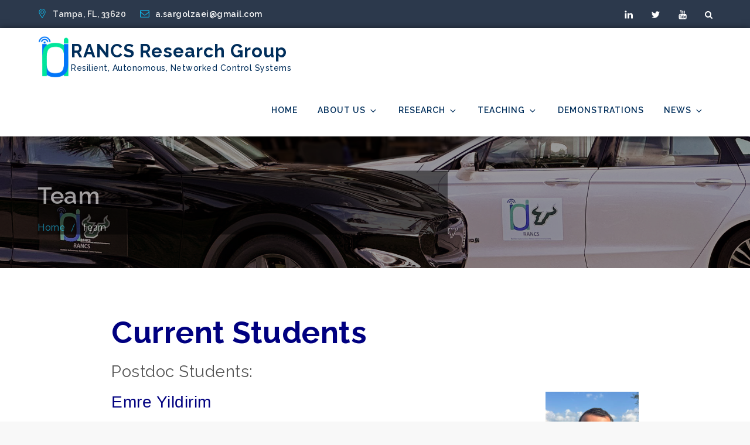

--- FILE ---
content_type: text/javascript
request_url: https://rancs-lab.com/wp-content/plugins/wp-letsencrypt-ssl-pro/admin/js/jsredirect.js?ver=7.8.0
body_size: -122
content:
if (document.location.protocol != "https:") {
    document.location = document.URL.replace(/^http:/i, "https:");
}